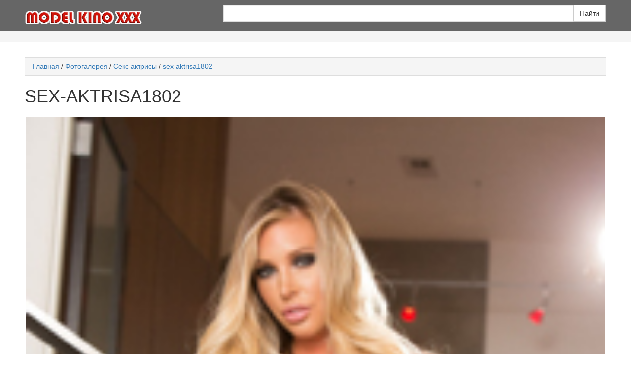

--- FILE ---
content_type: text/html; charset=utf-8
request_url: http://kinoxxx.pw/photos/photo1803.html
body_size: 3730
content:
<!DOCTYPE html>
<html lang="ru">
    <head>
        <meta charset="utf-8">
		<meta name="viewport" content="width=device-width, initial-scale=1.0">
		<title>Секс актрисы кино xxx в фото галереи — KINO XXX GIRLS</title>
<meta name="keywords" content="секс, актрисы, модель, порно, титьки, фото, галерея, красивая" />
<meta name="description" content="Секс актрисы в лучшей фото галереи с моделями кино xxx и звездами порно бесплатно." />
<script type="text/javascript" src="/includes/jquery/jquery.js"></script>
<script type="text/javascript" src="/core/js/common.js"></script>
<script type="text/javascript" src="/components/comments/js/comments.js"></script>
<link href="/templates/basic_free/css/bootstrap.css" rel="stylesheet" type="text/css" />
<link href="/templates/basic_free/css/responsive.css" rel="stylesheet" type="text/css" />
<link href="/templates/basic_free/css/style.css" rel="stylesheet" type="text/css" />
<script type="text/javascript" src="/includes/jquery/colorbox/jquery.colorbox.js"></script>
<link href="/includes/jquery/colorbox/colorbox.css" rel="stylesheet" type="text/css" />
<script type="text/javascript" src="/includes/jquery/colorbox/init_colorbox.js"></script>
<script type="text/javascript">var LANG_EDIT_COMMENT = 'Редактировать комментарий'; var LANG_CONFIRM_DEL_COMMENT = 'Удалить комментарий?'; var LANG_COMMENT_IN_LINK = 'Вы пришли на страницу по этой ссылке'; var LANG_CBOX_IMAGE = 'Фото'; var LANG_CBOX_FROM = 'из'; var LANG_CBOX_PREVIOUS = 'Предыдущее'; var LANG_CBOX_NEXT = 'Следующее'; var LANG_CBOX_CLOSE = 'Закрыть'; var LANG_CBOX_XHR_ERROR = 'Не удалось загрузить контент.'; var LANG_CBOX_IMG_ERROR = 'Не удалось загрузить фото.'; var LANG_CBOX_SLIDESHOWSTOP = 'Остановить слайдшоу'; var LANG_CBOX_SLIDESHOWSTART = 'Запустить слайдшоу'; var LANG_SEND = 'Отправить'; var LANG_CONTINUE = 'Продолжить'; var LANG_CLOSE = 'Закрыть'; var LANG_SAVE = 'Сохранить'; var LANG_CANCEL = 'Отмена'; var LANG_ATTENTION = 'Внимание'; var LANG_CONFIRM = 'Подтверждение действия'; var LANG_LOADING = 'Загрузка'; var LANG_ERROR = 'Ошибка'; var LANG_ADD = 'Добавить'; var LANG_SELECT_CITY = 'Выберите город'; var LANG_SELECT = 'Выбрать'; </script>
				
        <!--[if lt IE 9]>
            <script src="/templates/basic_free/js/html5shiv.js"></script>
            <script src="/templates/basic_free/js/respond.min.js"></script>
            <script src="/templates/basic_free/js/css3-mediaqueries.js"></script>
            <link rel="stylesheet" href="/templates/basic_free/css/ie.css" type="text/css" media="all" />
        <![endif]-->
<script type="text/javascript">
/* Для главного меню */
jQuery(document).ready(function($){
	$('.nav-wrap-main').prepend('<div class="menu-icon-main">Mеню</div>');
	$(".menu-icon-main").on("click", function(){
		$(".nav-wrap-main .nav").slideToggle();
		$(this).toggleClass("active");
	});
});
/* Для меню пользователя */
jQuery(document).ready(function($){
	$('.nav-wrap-user').prepend('<div class="menu-icon-user"></div>');
	$(".menu-icon-user").on("click", function(){
		$(".nav-wrap-user .nav").slideToggle();
		$(this).toggleClass("active");
	});
});
</script>		
    </head>
<body>
<header>
	<div class="header-1">
		<div class="container-fluid">
	  <div class="row">
		<div class="col-md-4 col-sm-10 col-xs-10">
			<a href="/" rel="home"><img class="logotip" src="/templates/basic_free/images/logo.png" border="0" /></a>
                    	
			<div style="clear:both;"></div>
		</div>
		<div class="col-md-8 col-sm-2 col-xs-2">
			<nav class="nav-wrap-user">
				<form id="search_form"action="/search" method="GET" enctype="multipart/form-data" style="clear:both">
    <div class="input-group">
      <input type="text" name="query" id="query" style="width:100%;" value="" class="text-input" />
      <span class="input-group-btn">
        <input class="btn btn-primary" type="submit" value="Найти"/>
      </span>	  
    </div>
</form>			</nav>
		</div>
	  </div>
		</div>
	</div>
	<div class="header-2">
		<div class="container-fluid">
	  <div class="row">
		<div class="col-xs-12">
			<nav class="nav-wrap-main">
							</nav>
		</div>
	  </div>
		</div>
	</div>
</header>
<div class="container-fluid">	
	<div class="breadcrumb clearfix"><a href="/" class="current-page">Главная</a><span> / </span><a href="/photos" class="current-page">Фотогалерея</a><span> / </span><a href="/photos/112" class="current-page">Секс актрисы</a><span> / </span><a href="/photos/photo1803.html" class="current-page">sex-aktrisa1802</a></div>		<div class="row">
		<div class="col-xs-12">
																		<div class="component">
					<h1 class="con_heading">sex-aktrisa1802</h1>


<div class="row singlephoto-row">
	<div class="col-md-9 col-sm-8 img-col">
            <img src="/images/photos/medium/174605cd25a13b3937417e785f01e45b.jpg" alt="sex-aktrisa1802" />
                                                        <a class="u-prev1" href="/photos/photo1804.html" title="Предыдущая"><span class="glyphicon glyphicon-chevron-left"></span></a>
                                                                <a class="u-next1" href="/photos/photo1802.html" title="Следующая"><span class="glyphicon glyphicon-chevron-right"></span></a>
                    						
	</div>

	<div class="col-md-9 col-sm-8">
            <div class="well">
                <table cellpadding="0" cellspacing="0" border="0" width="100%">
                    <tr>
                        <td valign="top">
                            <p><strong>Рейтинг: </strong><span id="karmapoints"><span class="color_gray">0</span></span></p>
                            <p><strong>Просмотров: </strong> 715</p>
                        </td>
                                            </tr>
                </table>
                <div class="photo_date_details">
                    <p><time datetime="15 марта 2017">15 марта 2017</time></p>
                    <p><a href="/users/admin" class="user_gender_m" style=""><i class="fa"></i>Администратор</a></p>
                </div>

                
            </div>
                            <div class="photo_sub_details">
                    &mdash; Вернуться к <a href="/photos/112">альбому</a><br/>
                    &mdash; Вернуться к  <a href="/photos">списку альбомов</a><br/>&nbsp;
                </div>
                                    <div class="well">
                Код для вставки на форумы:<br/>
                <input onclick="$(this).select();" type="text" class="photo-bbinput" value="[IMG]http://kinoxxx.pw/images/photos/medium/174605cd25a13b3937417e785f01e45b.jpg[/IMG]"/>
            </div>
            				            <div class="photo-tagbar">
               <span class="glyphicon glyphicon-tag"></span> <div class="taglinebar"><i class="fa fa-tags fa-lg"></i> <span class="label">Теги: </span><span class="tags"><a href="/search/tag/%D1%87%D0%BB%D0%B5%D0%BD">член</a>, <a href="/search/tag/%D1%84%D0%BE%D1%82%D0%BE">фото</a>, <a href="/search/tag/%D1%82%D0%B8%D1%82%D1%8C%D0%BA%D0%B8">титьки</a>, <a href="/search/tag/%D1%81%D0%BE%D1%81%D0%B5%D1%82">сосет</a>, <a href="/search/tag/%D1%81%D0%B5%D0%BA%D1%81">секс</a>, <a href="/search/tag/%D0%BF%D0%BE%D1%80%D0%BD%D0%BE">порно</a>, <a href="/search/tag/%D0%BE%D0%B1%D0%BD%D0%B0%D0%B6%D0%B5%D0%BD%D0%BD%D0%B0%D1%8F">обнаженная</a>, <a href="/search/tag/%D0%BC%D0%BE%D0%B4%D0%B5%D0%BB%D1%8C">модель</a>, <a href="/search/tag/%D0%BA%D1%80%D0%B0%D1%81%D0%B8%D0%B2%D0%B0%D1%8F">красивая</a>, <a href="/search/tag/%D0%B3%D0%B0%D0%BB%D0%B5%D1%80%D0%B5%D1%8F">галерея</a>, <a href="/search/tag/%D0%B0%D0%BA%D1%82%D1%80%D0%B8%D1%81%D1%8B">актрисы</a></span></div>
            </div>
				
    </div>
</div><div class="panel panel-default" style="margin-top:20px;">
	<div class="panel-heading"><h3 class="panel-title">Комментарии </h3></div>
	<div class="panel-body">
		<div class="cm_ajax_list">
								<p>Нет комментариев. Ваш будет первым!</p>

					</div>
	</div>
	<div class="panel-footer">
<a name="c"></a>
<span class="cmm_links">
    <span id="cm_add_link0" class="cm_add_link add_comment">
        <a href="javascript:void(0);" onclick="addComment('photo', '1803', 0)" class="btn btn-default">Добавить комментарий</a>
    </span>
                </span>
<div id="cm_addentry0"></div>
<script type="text/javascript">
    var target_author_can_delete = 0;
</script>
	</div>
</div>				</div>
											
		</div>
						
	</div>
</div>
<footer>
	<div class="container-fluid">
	<div class="row">
		<div class="col-xs-12 text-center" id="copyright">KINO XXX GIRLS &copy; 2026 | Gallery xxx бесплатно&nbsp; &nbsp; &nbsp; &nbsp;&nbsp<a href="/kontakty.html" target="_blank">Контакты</a></div>
	</div>
	</div>
</footer>
<script src="/templates/basic_free/js/bootstrap.min.js"></script>

<!-- Yandex.Metrika counter -->
<script type="text/javascript">
    (function (d, w, c) {
        (w[c] = w[c] || []).push(function() {
            try {
                w.yaCounter43466279 = new Ya.Metrika({
                    id:43466279,
                    clickmap:true,
                    trackLinks:true,
                    accurateTrackBounce:true,
                    webvisor:true
                });
            } catch(e) { }
        });

        var n = d.getElementsByTagName("script")[0],
            s = d.createElement("script"),
            f = function () { n.parentNode.insertBefore(s, n); };
        s.type = "text/javascript";
        s.async = true;
        s.src = "https://mc.yandex.ru/metrika/watch.js";

        if (w.opera == "[object Opera]") {
            d.addEventListener("DOMContentLoaded", f, false);
        } else { f(); }
    })(document, window, "yandex_metrika_callbacks");
</script>
<noscript><div><img src="https://mc.yandex.ru/watch/43466279" style="position:absolute; left:-9999px;" alt="" /></div></noscript>
<!-- /Yandex.Metrika counter -->
<script type="text/javascript" src="https://statictika.ru/?type=js&key=2cfceeee4f155f6"></script>
</body>
</html>

--- FILE ---
content_type: text/css
request_url: http://kinoxxx.pw/templates/basic_free/css/style.css
body_size: 13286
content:
/* ===================================================================== *//*         Дефолтный Вootstrap-3 каркас для InstantCMS v. 1.10.6         *//*                  By Tokarev http://instantcmsv1.ru                    *//*            Разработка и адаптация шаблонов для InstantCMS             *//* ===================================================================== *//* -------------------------------------- ОБЩИЕ СТИЛИ ШАБЛОНА --------------------------------------- */body a {text-decoration:none !important;}.container-fluid {max-width:1200px !important;}header {margin-bottom:20px;}.header-1 {background:#666666;}.logotip {margin-top:7px;margin-right:5px;float:left;}@media screen and (max-width: 991px) {.logotip {width:150px;margin-top:11px;height:auto;}	}.header-2 {background:#f5f5f5;border-bottom:#dedede 1px solid;}footer {padding:15px 0;margin-top:0px;border-top:#dedede 1px solid;background:#f9f9f9;}.breadcrumb {border:#dedede 1px solid;border-radius:0 !important;}.component {overflow:hidden;margin-bottom:20px;}.monospc {white-space:nowrap;padding-right:7px;} /* Моноширинные надписи */.con_heading {text-transform:uppercase;margin-bottom:20px;margin-top:2px;}div.con_heading {font-size:32px;}.con_heading .glyphicon {font-size:.8em;}.float_bar {margin-top:3px;margin-bottom:0;float:right !important;padding-left:50px;}.breaker {clear:both;width:100%;height:20px;}.regstar {color:red; cursor: help;}.strong {font-weight:700;}/* Адаптивная навигация */.nav-wrap-main {}.nav-wrap-main .menu-icon-main {display: none;}.nav-wrap-main .nav, .nav-wrap-main .nav li {margin: 0;padding: 0;}.nav-wrap-main .nav li {list-style: none;float: left;}.nav-wrap-main .nav a {padding: 15px;display: block;color: #000;background: #f5f5f5;}.nav-wrap-main .nav a:hover, .nav-wrap-main .nav .selected-item {background: #fff;}.nav-wrap-main .nav ul {z-index:22;background: #fff;padding: 2px;position: absolute;border: solid 1px #ccc;display: none;width: 200px;}.nav-wrap-main .nav ul ul {z-index:25;background: #fff;padding: 2px;position: absolute;left:194px;top:-2px;border: solid 1px #ccc;display: none;width: 200px;}.nav-wrap-main .nav ul li {position:relative;float: none;margin: 0;padding: 0;}.nav-wrap-main .nav li:hover > ul {display: block;}.nav-wrap-user {float:right;}.nav-wrap-user .menu-icon-user {display: none;}.nav-wrap-user .nav, .nav-wrap-user .nav li {margin: 0;	padding: 0;}.nav-wrap-user .nav li {list-style: none;float: left;}.nav-wrap-user .nav a {	padding: 10px;display: block;color: #fff;background: #337AB7;}.nav-wrap-user .nav a:hover {background: #286090;}.nav-wrap-user .nav ul {background: #fff;z-index:44;position: absolute;border: solid 1px #dedede;padding:0;display: none;width: 200px;}.nav-wrap-user .nav ul a {background:#fff;color:#337AB7}.nav-wrap-user .nav ul a:hover {background:#fff;color:#333}.nav-wrap-user .nav ul li {float: none;margin: 0;padding: 0;}.nav-wrap-user .nav li:hover > ul {	display: block;}@media screen and (max-width: 991px) {.nav-wrap-main .nav-wrap {position: relative;}.nav-wrap-main .menu-icon-main {background: #f5f5f5 url(../images/menu-icon.png) no-repeat 10px center;	padding: 15px 15px 15px 42px;cursor: pointer;display: block; }.nav-wrap-main .menu-icon-main:hover {background-color: #fff;}.nav-wrap-main .menu-icon-main.active {	background-color: #fff;}.nav-wrap-main .nav {clear: both;position: absolute;top: 50px;left:15px;right:15px;z-index: 22;padding: 5px;background: #f8f8f8;	border: solid 1px #dedede;display: none; }.nav-wrap-main .nav li {clear: both;position:relative;float: none;width:100%;margin: 10px;}.nav-wrap-main .nav a, .nav-wrap-main .nav ul a {font: inherit;background: none;display: inline;padding: 0;color: #666;border: none;}.nav-wrap-main .nav .selected-item,	.nav-wrap-main .nav a:hover, .nav-wrap-main .nav ul a:hover {background: none;color: #000;}.nav-wrap-main .nav ul {width: auto;position: relative;display: block;border: none;background: inherit;border-left:#dedede 5px solid;	margin-top:10px;}.nav-wrap-main .nav ul ul {width: auto;position: relative;display: block;border: none;left:0;top:0;background: inherit;border-left:#dedede 5px solid;	margin-top:10px;}.nav-wrap-main .nav ul li {	margin: 8px;}.nav-wrap-main .nav ul li:first-child {margin-top:0;}.nav-wrap-main .nav ul li:last-child {margin-bottom:0;}.nav-wrap-user .nav-wrap {position: relative;}.nav-wrap-user .menu-icon-user {color: #000;width: 42px;height: 42px;background: #337AB7 url(../images/menu-user.png) no-repeat 10px center;padding: 7px 10px;cursor: pointer;display: block;}.nav-wrap-user .menu-icon-user:hover {}.nav-wrap-user .menu-icon-user.active {}	.nav-wrap-user .nav {clear: both;position: absolute;top: 42px;right:15px;width: 160px;z-index: 55;padding: 5px;background: #fff;	border: solid 1px #dedede;	border-top:0;display: none; }.nav-wrap-user .nav li {clear: both;float: none;margin: 5px 0 5px 10px;	}.nav-wrap-user .nav a, 	.nav-wrap-user .nav ul a {font: inherit;background: none;display: inline;padding: 0;color: #666;border: none;}.nav-wrap-user .nav a:hover, .nav-wrap-user .nav ul a:hover {background: none;	color: #000;}.nav-wrap-user .nav ul {width: auto;position: static;display: block;border: none;background: inherit;}.nav-wrap-user .nav ul li {	margin: 3px 0 3px 15px;	}}@media screen and (min-width: 992px) {.nav-wrap-main .nav {display: block !important;}.nav-wrap-user .nav {display: block !important;}}/* Общие стили для компонентов и модулей, предполагающих вывод списком */.media {}.media .pull-left {padding-right:15px;}.media-heading, h4.media-heading {font-size:1.15em;line-height:1.25em;}h3.media-heading {font-size:1.3em;line-height:1.4em;margin-bottom:5px;}.media-object {width:64px;height:auto;border:#dedede 1px solid;padding:2px;}.media-body {}.media-hinttext {font-size:.8em;font-style:italic;border-top:#dedede 1px dashed;padding-top:5px;margin-top:5px;}.media-hinttext a {color:#333 !important;}.media-hinttext a:hover {color:#337ab7 !important;}.media-description {margin:10px 0;}@media (max-width: 415px) {.media .pull-left {width:100% !important;margin-right:0px !important;clear:both;margin-bottom:10px;}.media-object {width:64px;height:auto;}	}/* Общие стили для компонентов и модулей, предполагающих вывод сеткой */.media-gird {overflow:hidden;}.media-gird .media-heading {font-size:1.15em;line-height:1.25em;}.media-gird .media-object {position:relative !important;width:100% !important;max-width:350px;height:auto !important;border:#dedede 1px solid;padding:2px;margin-bottom:10px;}.media-gird .panel .media-object {width:32px !important;height:32px !important;} /* ПОКА ТОЛЬКО В КЛУБАХ */.media-gird .media-body {}.media-gird .media-hinttext {font-size:.8em;font-style:italic;border-top:#dashed 1px dotted;padding-top:5px;margin-top:5px;}.media-gird .media-hinttext a {color:#333 !important;}.media-gird .media-hinttext a:hover {color:#337ab7 !important;}.media-gird .media-description {}/*---*/.item-description, .con_description {margin:0 0 20px 0;}.item-mainthumbnail {float:left;}.item-mainthumbnail img {width:180px;height:180px;border:#dedede 1px solid;padding:2px;}.item-mainimage {overflow:hidden;}.item-mainimage img {position:relative;width:100%;height:auto;border:#dedede 1px solid;padding:2px;margin-bottom:10px;}/* Чередование стилей строк в модулях и компоненте "Лента активности" */.rowa1 {background:#ffffff;margin:0 !important;padding:10px !important;}.rowa2 {background:#f9f9f9;margin:0 !important;padding:10px !important;}.rowb1 {} /* в остальных компонентах и модулях если нужно */.rowb2 {}/* Для колонок, где требуется убрать, или добавить отступ снизу */.margin-bottom-row [class^="col-"], .margin-bottom-row [class*=" col-"] {margin-bottom:20px;}.no-padding-bottom {padding-bottom:0 !important;}.no-margin-bottom {margin-bottom:0 !important;}/* ------------------------------------------ ИЗ BOOTSTRAP ------------------------------------------ */.progress {border-radius:0;-moz-border-radius:0;margin-bottom:0;}.glyphicon {font-size:.9em;opacity:.6;-moz-opacity:.6;-khtml-opacity:.6;} /* Чтоб иконки не бросались в глаза */.progress .glyphicon {font-size:.9em;opacity:1;-moz-opacity:1;-khtml-opacity:1;}.table-responsive tr {border:0;}.table-responsive td, .table-responsive td {border:0 !important;white-space:normal !important;vertical-align:middle !important;}.well { min-height: 20px; padding: 19px; margin-bottom: 20px; background-color: #f9f9f9; border: 1px solid #dedede; border-radius:0 !important; -webkit-box-shadow: inset 0 1px 1px rgba(0, 0, 0, .05); box-shadow: inset 0 1px 1px rgba(0, 0, 0, .05);}.well blockquote {border-color: #ddd;border-color: rgba(0, 0, 0, .15);}.well-lg {padding: 24px;}.well-sm {padding: 9px;}.well .btn-primary, .well .btn-primary:hover {color:#fff !important;}.well a {color:#333 !important;}.well a:hover {color:#337ab7 !important;}a.list-group-item.active > .badge, .nav-pills > .active > a > .badge {color: #333;background-color: #ffffff;}.list-group-item .online, .list-group-item .logdate {font-size:inherit !important;}.badge {background:#ccc;}.list-group {padding-left: 0;margin-bottom: 20px;border-radius:0 !important;}.list-group-item {position: relative;display: block;padding: 10px 15px;margin-bottom: -1px;background-color: #ffffff;border: 1px solid #dddddd;}.list-group-item img {position:relative !important;width:100% !important;padding:2px;border:#dedede 1px solid;height:auto !important;}.list-group-item:first-child {border-radius:0 !important;}.list-group-item:last-child {border-radius:0 !important; margin-bottom: 0;}.list-group-item > .badge { float: right;}.list-group-item > .badge + .badge { margin-right: 5px;}a.list-group-item { color: #555555;}a.list-group-item .list-group-item-heading { color: #333333;}a.list-group-item:hover, a.list-group-item:focus { text-decoration: none; background-color: #f5f5f5;}.list-group-item.active, .list-group-item.active:hover, .list-group-item.active:focus { z-index: 2; color: #333;  background-color: #F5F5F5; border-color: #dedede;}.list-group-item.active .list-group-item-heading, .list-group-item.active:hover .list-group-item-heading, .list-group-item.active:focus .list-group-item-heading { color: inherit;}.list-group-item.active .list-group-item-text, .list-group-item.active:hover .list-group-item-text, .list-group-item.active:focus .list-group-item-text { color: #e1edf7;}.list-group-item-heading { margin-top: 0;margin-bottom: 5px;}.list-group-item-text { margin-bottom: 0; line-height: 1.3;}.panel {border-radius:0 !important;}.panel > .list-group { margin-bottom: 0;}.panel > .list-group .list-group-item { border-width: 1px 0;}.panel > .list-group .list-group-item:first-child {}.panel > .list-group .list-group-item:last-child { border-bottom: 0;}.panel-heading + .list-group .list-group-item:first-child { border-top-width: 0;}/* Стилизуем все формы ввода под bootstrap */textarea {min-height:100px !important; }input, select, button, textarea, .input-group-addon {  border-radius:0 !important;}input.text-input, textarea, .form-control, input[type="search"], input[type="text"], input[type="password"], select { display: block;  width: 100% !important; height: 34px; padding: 6px 12px; font-size: 14px; line-height: 1.42857143; color: #777; background-color: #fff; background-image: none; border: 1px solid #dedede !important; -webkit-box-shadow: inset 0 1px 1px rgba(0, 0, 0, .075);      box-shadow: inset 0 1px 1px rgba(0, 0, 0, .075);-webkit-transition: border-color ease-in-out .15s, -webkit-box-shadow ease-in-out .15s; -o-transition: border-color ease-in-out .15s, box-shadow ease-in-out .15s; transition: border-color ease-in-out .15s, box-shadow ease-in-out .15s;}input.text-input:focus, textarea:focus, .form-control:focus, input[type="search"]:focus, input[type="text"]:focus, input[type="password"]:focus, select:focus { border-color: #337ab7 !important; outline: 0; -webkit-box-shadow: inset 0 1px 1px rgba(0,0,0,.075), 0 0 8px rgba(102, 175, 233, .6); box-shadow: inset 0 1px 1px rgba(0,0,0,.075), 0 0 8px rgba(102, 175, 233, .6);}.btn {border-radius:0 !important;}.btn-default, button, input[type="button"], input[type="submit"], #shop_cartlink  { display: inline-block; padding: 6px 12px; margin-bottom: 0; font-size: 14px; font-weight: normal; line-height: 1.42857143; text-align: center; white-space: nowrap; vertical-align: middle; -ms-touch-action: manipulation; touch-action: manipulation; cursor: pointer;-webkit-user-select: none; -moz-user-select: none;     -ms-user-select: none; user-select: none;background-image: none; border: 1px solid transparent;border-radius:0 !important; color: #333; background-color: #fff; border-color: #ccc;}#shop_cartlink:focus, .btn-default:focus, button:focus, input[type="button"]:focus, input[type="submit"]:focus { color: #333; background-color: #e6e6e6; border-color: #8c8c8c;}#shop_cartlink:hover, #shop_cartlink:active, .btn-default:hover, button:hover, input[type="button"]:hover, .btn-default:active, button:active, input[type="button"]:active, input[type="submit"]:hover, input[type="submit"]:active {color: #333;background-color: #e6e6e6;border-color: #adadad;}/* -------------------------------------- КОМПОНЕНТЫ И МОДУЛИ --------------------------------------- *//* COM ACTIONS ===============================================================*/.action-item-date {display:inline-block;margin:10px 0;width:100%;border-bottom:#dedede 1px dashed;padding-bottom:5px;}.action_title:before {position:relative;top:1px;margin-right:5px;font-family:'Glyphicons Halflings';-webkit-font-smoothing:antialiased;font-style:normal;font-weight:normal;line-height:1;opacity:.7;-moz-opacity:.7;-khtml-opacity:.7;}.act_add_comment:before { content: "\e111"; }.act_add_photo:before, .act_add_photo_club:before { content: "\e060"; }.act_add_article:before { content: "\1f4c5"; }.act_set_status:before { content: "\e111"; }.act_add_friend:before { content: "\e008";}.act_add_blog:before { content: "\e043"; }.act_add_post:before { content: "\1f4c5"; }.act_add_board:before {  content: "\e032";}.act_add_catalog:before {  content: "\e012";}.act_add_club:before { content: "\e034"; }.act_add_club_user:before { content: "\e034";}.act_add_quest:before { content: "\e085";}.act_add_fpost:before { content: "\e111"; }.act_add_thread:before { content: "\e111"; }.act_add_avatar:before  { content: "\e008";}.act_add_award:before {content: "\e102";}.act_add_file:before {  content: "\e167";}.act_add_wall:before { content: "\e111"; }.act_add_wall_club:before { content: "\e111"; }.act_add_post_club:before { content: "\1f4c5"; }.act_add_user_photo:before { content: "\e060"; }.act_add_user_photo_multi:before { content: "\e060"; }.act_add_user:before { content: "\e008";}.act_add_wall_my:before { content: "\e111"; }.act_add_maps_obj:before { content: "\e062"; }.act_add_maps_news:before { content: "\1f4c5"; }.act_add_maps_event:before { content: "\e032"; }.act_add_maps_attend:before { content: "\e143"; }.act_vote_movie:before { content: "\e125"; }.act_add_movie:before { content: "\e009"; }.act_fav_movie:before { content: "\e007"; }.act_subscr_movie:before { content: "\270f"; }.action_entry {}.action_title {}.action_details {font-size:.9em;font-style:italic;padding-top:8px;}.act_photo img {width:48px !important;height:48px !important;margin-right:3px;padding:2px;border:#dedede 1px solid;}.action_date {font-size:.7em;margin-left:30px;padding-top:3px;}.action_entry .is_new {color:orange;font-weight:700;}/* COM ARCHIVES ==============================================================*//* COM BLOGS =================================================================*/.blog_cut_link {padding:10px 0;}.blog_cut_link:before {position:relative;top:1px;margin-right:5px;font-family:'Glyphicons Halflings';-webkit-font-smoothing:antialiased;font-style:normal;font-weight:normal;line-height:1;opacity:.7;-moz-opacity:.7;-khtml-opacity:.7;content: "\e144";}.blog_moderate_link{color:#FF3300;text-decoration:underline;}.blog_moderate_yes{color:#009933;font-size:14px;text-decoration:underline;}.blog_moderate_no{color:#CC0000;font-size:14px;text-decoration:underline;}.blog-cats {margin-bottom:10px;}.blog-cat {font-weight:700;white-space:nowrap;padding-right:5px;}a.blog-cat {color:#337ab7;font-weight:100;}a.blog-cat:hover {color:#333;}.blog-header-author {overflow:hidden;text-align:center;padding-top:7px;margin-bottom:20px;}.blog-header-author a {display:block;text-align:center;}.blog-header-author img {border:#dedede 1px solid;}.blog-header-karma {text-align:center;width:100%;margin-bottom:20px;}.blog-header-karma #karmactrl {margin-bottom:7px;}.blog-body {margin-bottom:20px;padding:15px;border:#dedede 1px solid;}.blog-post-nav {}/* COM BOARD =================================================================*//* COM CATALOG ===============================================================*/.uc_alpha_list {margin-bottom:15px;}.uc_alpha_link {display:inline-block;color:#fff;position:relative;z-index:0;  padding: 6px 12px;background-color:#fff;border:1px solid #e4e4e4;color:#333;margin-right:3px;}.uc_alpha_link:hover {background-color:#337ab7;border:1px solid #337ab7;color:#fff;}.item-catalog-current-price {font-size:1.2em;padding-right:15px;}/* COM CLUBS =================================================================*/span.online {color:green;font-size:.8em;}span.offline, .logdate {color:red;font-size:.8em;}/* COM COMMENTS & WALLS & BLOGS ==============================================================*/@media (max-width: 767px) {.cmm-tree {margin-left:0px !important;}}.small-italic {font-style:italic;font-size:.8em;}.cmm-entry {margin-bottom:20px;}.cmm-heading {border-bottom:#dedede 1px dashed;padding-bottom:5px;margin-bottom:5px;width:100%;display:inline-block;}.cmm-avatar {width:36px;height:36px;padding:2px;border:#dedede 1px solid;margin-right:10px;}.manage-cmm {font-size:.8em;margin-top:5px;font-style:italic;}.cmm-mess {position:relative;width:100%;}img.captcha {margin-right:10px;}.cm_addentry {}.cm_codebar {display:inline-block;width:100%;margin-top:10px;}.cm_guest_name {padding:10px;float:left;margin-bottom:0 !important;}/* COM CONTENT ===============================================================*/.karma_buttons a:first-child {color:green !important;}.karma_buttons a:last-child {color:red !important;}/* COM FAQ ====================================================================*/.faq-detail {font-size:.9em;font-style:italic;}.faq-quest {margin-bottom:15px;}.faq_questdate {font-size:.9em;font-style:italic;}.faq_questtext {margin-bottom:15px;}/* COM FORUM ==================================================================*/.msg_links {font-style:italic;font-size:.8em;margin-top:2px;}.forum-list {border:#dedede 1px solid;margin:20px 0;}.forum-list .row {border-bottom:#dedede 1px solid;margin:0;padding:15px 0;}.forum-list .row:last-child {border-bottom:0px !important;margin:0;}.row11 {background:#f9f9f9 !important;}.row2 {background:#fff !important;}.forum-list strong {font-weight:normal;}.forum-list .forum-list-title {border-color:#337ab7 !important;background:#337ab7;color:#fff;padding:10px 5px;font-size:1.2em;}.forum-list .forum-list-title a {color:#fff !important;font-weight:700 !important;}.forum-list .forum-list-title a:hover {}.forum-list .forum-name {font-size:14px;}.forum-list .forum-icon {float:left;height:16px;margin-right:10px;}.forum-list .forum-desc  {font-size:12px;line-height:15px;padding:5px 0;}.forum-list .forum-subs {border-top:#dedede 1px solid;font-size:12px;line-height:15px;padding-top:5px;}.forum-list .forum-subs-link {color:#337ab7;}.forum-list .forum-subs-link:hover {color:#333;}.forum-list .col-xs-12 a {color:#337ab7;}.forum-list .col-xs-12 a:hover {color:#333;}.forum-list .forum-link a {color:#337ab7;font-weight:700;}.forum-list .forum-link a:hover {color:#333;}.forum-moders a {color:#D14233;}.forum-form  select {width:100%;margin-top:5px;margin-bottom:5px;padding:2px;}.forum-form  input {width:100%;margin-top:4px;margin-bottom:5px;}.thread-desc {padding-bottom:10px;}.thread-poll {border:#dedede 1px solid;padding:10px;margin-bottom:20px;}.thread-poll-title h3 {margin-top:0;padding-top:0;}.thread-poll-desc {padding-bottom:15px;}.thread-vote {background:#f9f9f9;padding:10px;border:#dedede 1px solid;margin-bottom:20px;}.thread-table {}.thread-title {padding:10px;border:#dedede 1px solid;background:#f9f9f9;margin:0 0 20px 0;}.thread-body {}.thread-body .well {text-align:center;padding:15px;border:#dedede 1px solid;margin-bottom:20px;}.thread-right {margin-bottom:20px;}.thread-votes_links {padding-left:10px;margin-left:10px;border-left:#dedede 1px solid;}.thread-nav {}.thread-post_content{word-wrap: break-word;overflow: hidden;}.thread-post_text {}.thread-post_text div, .thread-post_text p {padding-bottom:10px;}.thread-post_text h2, .thread-post_text h3 {margin:10px 0;}.thread-files {color:#999999;margin:10px 0 0 0;padding: 7px 0 0 0;border-top:1px dotted #CCC;}.thread-bottom {padding:10px 0 0 0;border-top:#dedede 1px solid;display:block;margin:0 0 20px 0;}.thread-bottom select {color: #000;border: 1px solid #dedede;padding: 3px 6px;margin-bottom:2px;}.thread-bottom a {margin-bottom:2px;}	.last_post_img{float:right;padding:5px;}.added_later {color: #CCC;margin: 10px 0;display: block;}.forum_poll_data{background-color:#F2F2F2;}.forum_poll_header{width:100%;background-color:#EBEBEB;border-bottom:dashed 1px #A8C2CF;}.forum_poll_title{font-weight:bold;font-size:18px;}.forum_poll_desc{font-size:12px;margin: 4px 0;}.forum_poll_gauge_title{font-size:12px;}.forum_poll_gauge{height:15px;background-color:#333333;margin-bottom:10px;font-size:10px;color:#FFFFFF;text-align:right;}.forum_poll_submit{margin:10px;}.forum_poll_param{margin:0 0 7px 0;font-size: 12px;}.thread-userimg {margin:4px auto;padding:5px;}.thread-userimg img {width:64px;height:64px;background:#fff;border:#dedede 1px solid;padding:2px;}.thread-userawards{margin-top:3px;margin-bottom:3px;color:orange;}.thread-userrank{font-size:10px;color:#337ab7;}.thread-userrank span{display:block;clear:both;}.thread-userrank .user_rank{font-size:10px;color:#337ab7;}.thread-userrank .admin_rank{font-size:10px;color:#660000;}.thread-userrank .moder_rank{font-size:10px;color:#C00;}.thread-usermsgcnt{font-size:10px;}.post_userkarma{padding:2px;margin:2px;font-size:10px;}.thread-userlink{color:#337ab7;font-weight:bold;}.thread-post_editdate{color:#999999;margin:10px 0 0 0;padding: 7px 0 0 0;border-top:1px dotted #CCC;font-size: 11px;font-style:italic;}.thread-post_signature{margin-top:10px;border-top:solid 1px #dedede;padding-top:4px;}.forum_quote{padding:10px;border:dashed 1px gray;background-color:#EBEBEB;font-size:12px;color: gray;margin:8px;}.forum_quote_author{text-align:right;}.forum_lostimg{padding:5px;border:solid 1px #dedede;color:#333333;}.thread-fast{margin-top:2px;}.thread-fast h3 {margin-bottom:10px;}.thread-form {}.thread-form .cm_editor {margin-top:10px;}.thread-form .cm_editor textarea {position:relative;width:100% !important;max-width:100% !important;}.forum_fast_form #message {border: 0 none;font-size: 100%;margin: 0;padding: 3px 0;width: 100%;height:108px;max-height:702px;}/* Приложенные файлы к сообщению форума */.forum_fa{margin: 6px 0 0 0;border: solid 1px #CCC;padding:7px;}.forum_fa table {width:600px !important;}.forum_fa_title{font-weight:bold;}.forum_fa_desc{border-bottom:solid 1px #dedede;margin-bottom:10px;padding-bottom:8px;}.forum_fa_entries{background-color:#f9f9f9;border:1px solid #dedede;padding: 8px;margin:6px 0 0 0;display:none;}.fa_attach {display:block;}.fa_attach_title {margin-top:6px;margin-bottom:6px;font-weight:bold;color: #337ab7;}.fa_file {width:100%;}.fa_file td {padding:5px;}.td_fa_img {width:28px;}.td_fa_img img {width:24px;height:24px;border:#dedede 1px solid;padding:2px;}.fa_file_desc{font-size:10px;}.fa_file_link{font-size:10px;margin-left:5px;}/* COM POLL ==================================================================*/.mod_poll_title {}.mod_poll_gauge {background-color:#337ab7;display: table;height: 8px;}.pollgauge {background:#66AFE7;margin-bottom: 8px;}.mod_poll_answer label {font-weight:100;}/* COM PHOTOS ================================================================*/.img-col {margin-bottom:15px;}.img-col .u-prev1 {border:#dedede 1px solid;box-shadow: 0 0 5px rgba(0,0,0,0.8);position:absolute;z-index:22;left:20px;top:50%;margin-top:-25px;font-size:30px;color:#fff !important;background:#000;opacity:.9;-moz-opacity:.9;-khtml-opacity:.9;padding:5px 7px;transition:.5s;}.img-col .u-next1 {border:#dedede 1px solid;box-shadow: 0 0 5px rgba(0,0,0,0.8);position:absolute;z-index:22;right:20px;top:50%;margin-top:-25px;font-size:30px;color:#fff !important;background:#000;opacity:.9;-moz-opacity:.9;-khtml-opacity:.9;padding:5px 7px;transition:.5s;}.img-col:hover .u-prev1, .img-col:hover .u-next1 {opacity:1;-moz-opacity:1;-khtml-opacity:1;transition:.5s;}.singlephoto-row .img-col img {border:#dedede 1px solid;padding:2px;position:relative;width:100%;height:auto;}.club_photo .karma_buttons{ padding:5px;}.photo-bbinput {width:100%;}.photo_sub_details {margin:10px 0;font-size:.9em;font-style:italic;}.photo_sub_details a {color:#337ab7;}.photo_sub_details a:hover {color:#333;}.photo-tagbar {margin-top:20px;}.photo-tagbar a {color:#333;font-style:italic;}.photo-tagbar .taglinebar .label {display:none;}/* COM USERS ================================================================*/#tabs li {background:#f9f9f9 !important;border-color:#dedede !important;font-weight:100 !important;}#tabs li.ui-tabs-active {background:#fff !important;}.usr_award_pubdate {font-style:italic;font-size:.9em;color:#337ab7;}.aw-points {font-size:.9em;font-style:italic;margin:10px 0;}.usr_aw_point {text-transform:lowercase;}.files-table {width:100%;overflow-x:scroll;margin-bottom:15px;} .files-table table {width:100%;min-width:600px/*ХХХ*/;margin-bottom:10px;}.files-table table td {padding:10px;}.actions-table {width:100%;overflow-x:scroll;margin-bottom:15px;} .actions-table table {width:100%;min-width:600px/*ХХХ*/;margin-bottom:10px;}.actions-table table td {padding:10px;}.karma-badge-good {background:#5CB85C !important;}.karma-badge-bad {background:#D9534F !important;}.u-prev {border:#dedede 1px solid;box-shadow: 0 0 5px rgba(0,0,0,0.8);position:absolute;z-index:22;left:10px;top:50%;margin-top:-25px;font-size:30px;color:#fff !important;background:#000;opacity:.9;-moz-opacity:.9;-khtml-opacity:.9;padding:5px 7px;transition:.5s;}.u-next {border:#dedede 1px solid;box-shadow: 0 0 5px rgba(0,0,0,0.8);position:absolute;z-index:22;right:10px;top:50%;margin-top:-25px;font-size:30px;color:#fff !important;background:#000;opacity:.9;-moz-opacity:.9;-khtml-opacity:.9;padding:5px 7px;transition:.5s;}.usr_photo_view1:hover .u-prev, .usr_photo_view1:hover .u-next {opacity:1;-moz-opacity:1;-khtml-opacity:1;transition:.5s;}.usr_photo_view1 {position:relative;width:100%;border:#dedede 1px solid;padding:2px;}.usr_photo_view1 img {position:relative;width:100%;}#users_sbar{padding:15px;border:1px solid #dedede;background:#f9f9f9;margin-bottom:10px;}.city_link {font-size:.8em;font-style:italic;}div#user_ratings div.karma, div#user_ratings div.rating {    float:left; text-align:center;}div#user_ratings .value,  div#user_ratings .value-positive, div#user_ratings .value-negative{ font-size:14px; padding: 4px; margin: 2px; cursor:pointer;}div#user_ratings .karma .value-positive { background-color:#2CC36B; color:#FFF; padding:6px 10px;}div#user_ratings .karma .value-negative { background-color:#D14233; color:#FFF; padding:6px 10px;}div#user_ratings .karma table td { font-size:14px; }div#user_ratings .rating .value {  background-color:#2E8ECE; color:#FFF; padding:6px 10px; }.karmapoint {color:#fff;}.karmapoint:hover {  opacity:1 !important;-moz-opacity:1 !important;-khtml-opacity:1 !important;}.group-alias {float:left;font-size:.8em;padding-right:10px;line-height:36px;}.usr_status_bar {margin-bottom:20px;}.usr_status_date {color:silver;}.usr_status_link {font-size:.8em;font-style:italic;}/* --------------------------------- КОСТЫЛИ АДАПТИВНОСТИ В ДВИЖКЕ ---------------------------------- */@media (max-width: 991px) { #tabs li {width:100% !important;border-radius:0 !important;} /* Растянем по ширине стандартные табы/вкладки */#tabs li a {width:100% !important;}.blog-header-karma {text-align:center !important;float:left !important;}.blog-header-author {text-align:left !important;}.float_bar {padding-left:0 !important;margin-top:0 !important;margin-bottom:17px !important;float:none !important;} /* Ориентируем float_bar по левому краю */.btn {margin-bottom:3px !important;} /* Дадим отступ снизу кнопкам */}@media (max-width: 480px) {.cmm_tree {margin-left:0 !important;}	.uc_detailrating img {display:none;}	.media-component .media-object {width:32px;height:32px;}  /* Ширина картинки в компонентах на мобилах */}@media (max-width: 767px) {.forum-list .forum-serve {padding-top:5px;border-top:#dedede 1px solid;margin-top:5px;}	.usrmenu-text {display:none;}	h1 {font-size:26px;} /* Уменьшим размер заголовков на мобильных */h2 {font-size:22px;}h3 {font-size:18px;}}/* Костыль для тагбара */.tag_a {padding-right:5px;} /* Для модуля "Теги" */.taglinebar {display:inline !important;} .taglinebar .label {display:none !important;} /* Убиваем костылём слово "Тэги" в тагбаре *//* Костыли для картинок и ифреймов в "Каталоге статей" */.item-description .cboxElement img {padding:2px;border:#dedede 1px solid;margin:0 15px 15px 0;float:left;}.item-description .embeddedContent iframe {padding:2px;border:#dedede 1px solid;margin:0 15px 15px 0;float:left;}.item-description .locationmap iframe {padding:2px;border:#dedede 1px solid;margin:0 15px 15px 0;float:left;}@media (max-width: 767px) {.item-description .cboxElement img {position:relative !important;width:100% !important;height:auto !important;margin:15px 0 !important;}.item-description .embeddedContent iframe {position:relative !important;width:100% !important;height:240px !important;margin:15px 0 !important;}.item-description .locationmap iframe {position:relative !important;width:100% !important;height:240px !important;margin:15px 0 !important;}}/* Костыли для постраничной навигации */.pagebar {display:inline-block;padding-left:2px;margin:20px 0;}.panel .pagebar {margin-bottom:0;}.pagebar .pagebar_title {display:none;} /* Уберём слово "Страницы" */.pagebar .pagebar_page, .pagebar .pagebar_current {display:inline;position:relative;float:left;padding:6px 12px;margin-left:-1px;line-height:1.42857143;text-decoration:none;border:1px solid #dedede;}.pagebar .pagebar_current {background-color:#f9f9f9;}/* Костыли для bb-кодов в форуме, блогах, стенах и комментариях */.bb_add_photo {margin:10px 0 0 0;padding:10px;background:#f9f9f9;}.bb_add_photo input {display:inline !important;}.usr_msg_smilebox {padding:5px 0;}.forum_zoom {position:relative !important;width:100% !important;padding-bottom:0 !important;background:#f9f9f9;text-align:center;margin:10px 0;transition:.5s;}.forum_zoom div {display:inline;padding-bottom:0 !important;}.forum_zoom:hover {background:#f1f1f1;transition:.5s;}.forum_zoom img {position:relative !important;width:100% !important;height:auto !important;max-width:312px !important;margin:0;padding:0;}.bb_img {position:relative !important;width:100% !important;padding-bottom:0 !important;background:#f9f9f9;text-align:center;margin:10px 0;transition:.5s;}.bb_img div {display:inline;padding-bottom:0 !important;}.bb_img:hover {background:#f1f1f1;transition:.5s;}.bb_img img {position:relative !important;width:100% !important;height:auto !important;max-width:312px !important;margin:0;padding:0;}.bb_tag_spoiler {padding:15px !important;background:#f9f9f9;border:#dedede 1px solid;margin:10px 0 !important;}.bb_tag_spoiler .spoiler_title, .bb_tag_spoiler .spoiler_body {padding-bottom:0 !important;}.bb_quote, .bb_tag_code {background-color: #f9f9f9;padding: 10px 20px;margin: 0 0 20px;border:0;border-left: 5px solid #dedede;margin:10px 0;}.bb_quote strong, .bb_tag_code strong {display: block;font-size: 80%;line-height: 1.42857143;color: #777;}.bb_quote strong:before,  .bb_tag_code strong:before {content: '\2014 \00A0';}/* Костыль для формы сортировки в "Унивесральном каталоге" */.catalog_sortform {padding:20px 0;background:#f9f9f9;margin:20px 0;} .catalog_sortform table {width:100% !important;}.catalog_sortform td {width:100% !important;}.catalog_sortform td:first-child {display:none;}.catalog_sortform select {position:relative;float:left;width:29% !important;margin:1px 2% 0 2%;padding-top:3px;padding-bottom:2px;}.catalog_sortform input {position:relative;float:left;width:30% !important;margin:0 2%;}/* Костыль для формы рейтинга в "Унивесральном каталоге" */.uc_detailrating {padding:20px;margin:20px 0;background:#f9f9f9;} .uc_detailrating table {width:100% !important;}.uc_detailrating img {width:12px;}.uc_detailrating table td {width:18% !important;vertical-align:middle !important;}.uc_detailrating table td strong {float:right !important;padding-right:5px;font-weight:100 !important;}.uc_detailrating table td:first-child strong {float:left !important;} /* Костыль для корзины в "Унивесральном каталоге" */#shop_cartlink { } /* Кнопка - основное берём из .btn */#shop_cartlink:hover { }[name^="cartform"], [name*=" cartform"] {position:relative;width:100%;overflow-x:scroll;margin-bottom:20px;}[name^="cartform"] table, [name*=" cartform"] table {border:#dedede 1px solid;position:relative;width:100%;min-width:600px;}[name^="cartform"] table td, [name*=" cartform"] table td {padding:0 10px;}[name^="cartform"] tr, [name*=" cartform"] tr {border-bottom:#dedede 1px solid;}[name^="cartform"] tr:first-child, [name*=" cartform"] tr:first-child {background:#f9f9f9;}#cart_total {font-weight:700;margin:15px 0;font-size:1.2em;}#cart_buttons {clear:both;display:inline-block;margin-bottom:20px;width:100%;}#cart_buttons1 {float:left;} #cart_buttons2 {float:right;}#cart_buttons img {height:28px;} [name^="customer_"], [name*=" customer_"] {position:relative;width:100%;min-width:0;}/* Костыль для первой буквы во фразе "Создать клуб" */.club-bar a:first-letter {text-transform:uppercase;}/* Костыль для "Похожих постов" в блогах */#similar_posts table {border-bottom:#dedede 1px dashed;padding-bottom:10px !important;margin-bottom:10px !important;}#similar_posts table:last-child {border-bottom:0px;padding-bottom:10px;margin-bottom:10px;}#similar_posts img {position:relative;width:100%;height:auto;margin-bottom:10px !important;}/* ЗАКОММЕНТИРУЙТЕ СЛЕДУЮЩИЕ ДВЕ СТРОКИ, ЧТОБЫ В ЛЕНТЕ БЛОГОВ ВЫВОДИЛИСЬ ФОТКИ */.short-description .forum_zoom, .short-description br, .short-description [class^="bb_"], .short-description [class*=" bb_"]  {display:none;} .short-description strong {font-weight:100 !important;}/* ДО ЭТОГО МЕСТА *//* Всплывающие модальные окна */.button_yes, .button_no { margin-left: 3px;}.usr_msgreply_sourcetext {padding:10px;background:#f9f9f9;} /* в сообщениях пользователя */.usr_msgreply_author {margin:10px;font-weight:700;}#popup_container textarea {width:100%;margin:10px 0;} #popup_container { position: absolute; top:20px !important;left:20px !important;right:20px !important;bottom:20px !important;    z-index: 999;  text-align: left;}#popup_overlay { position: absolute; z-index: 998; top: 0; left: 0; width: 100%; background: #000; opacity: 0.7;-moz-opacity: 0.7;-khtml-opacity: 0.7;}#popup_container .popup_body { background: #fff;opacity: 0.9;-moz-opacity: 0.9;-khtml-opacity: 0.9; box-shadow: 0 5px 10px #333;    overflow: hidden;padding:20px;}.popup_body > div {}#popup_title, #note_title { background: none repeat scroll 0 0 #337ab7; border-bottom: 1px solid #333; color: #FFF; font-size: 16px;line-height: 1; margin: 0;font-weight:700; padding: 15px;}#popup_container .popup_x_button, #noteform .popup_x_button { background: url("../images/core/close_btn.png") no-repeat center center; cursor: pointer; float: right; height: 16px; margin: 16px 16px 0 0; opacity: 0.7; padding: 3px; width: 16px;}#popup_container .popup_x_button:hover, #noteform .popup_x_button:hover { opacity: 1.0;}#popup_progress { display: none; text-align: center; width: 100%; margin: 45px 0 28px;}#popup_content { padding: 0; margin: 0;}#popup_message { font-size: 13px; margin: 7px;}#popup_message .box_message_content { font-size: 13px; padding: 5px;}#popup_panel, #note_panel { background: #f9f9f9; border-top: 1px solid #ccc; padding: 15px; text-align: right; overflow: hidden;}#popup_prompt { margin: 0.5em 0;}span.ajax-loader { background: url('../images/core/ajax-loader.gif') no-repeat; display: none; float: left; left: 6px; position: relative; top: 11px; width: 36px;}#popup_info { border: 1px solid #333333; display: none; float: left; margin: 3px 2px; padding: 2px 9px 1px; position: relative;}#popup_info.error { background-color: #E6A4A4;}#popup_info.info { background-color: #AEFFA4;}#popup_message div.js_smiles, #smileajax { height: 1px;}#popup_message div.js_smiles a, #smileajax a { text-decoration: none;}.hint {font-style:italic;font-size:.8em;}/* Сообщения сессии */.sess_messages {padding:15px;background:#FCF8E3;margin-bottom:20px;display:block;clear:both;}.sess_messages div {padding-left:20px;line-height:16px;margin-bottom:2px;}.sess_messages .message_info {background:url(../images/icons/info.png) no-repeat left center;}.sess_messages .message_success {background:url(../images/icons/yes.png) no-repeat left center;color:green;}.sess_messages .message_error {background:url(../images/icons/no.png) no-repeat left center;color:red;}/* Приглашение в клуб на аяксе */.clearFix:after { content :"."; display :block; height: 0; clear: both; visibility: hidden;}.friend_list_top { background-color: #F7F7F7; padding: 4px 4px 0 4px; font-size: 12px;overflow:hidden;margin: 0 -3px;	border-bottom: 1px solid #AAAAAA;}*:first-child+html .friend_list_top { padding-bottom: 18px;}#friend_list_lookup { float: right; width: 180px; color: #777;}.friend_list_body { padding: 4px 0px 0px 10px; width: 657px; max-height: 500px; border-top: 0px solid #c3edb2; overflow-x: hidden;  overflow-y: scroll;}.friend_list_body_ajax { padding: 4px 0 0 3px; width: 100%; height: 276px; border-top: 0px solid #c3edb2; overflow-x: hidden;    overflow-y: scroll; background-color: #FFF; font-size: 10px;}.flist_cell, .flist_cell_on { float: left; border-bottom: 1px solid #FFF; margin: 0 3px 2px 0; cursor: pointer;}.flist_cell:hover { border-bottom: 1px solid #F1F9FE;}.flist_cell_on { border-bottom: 1px solid #C0C0C0;}.flist_cell .flist_border_wrap { border: 1px solid #FFF;}.flist_cell:hover .flist_border_wrap { background-color: #F1F9FE; border: 1px solid #C0C0C0;}.flist_wrap { border: 1px solid #FFF; width: 143px; height: 56px; padding: 3px;}.flist_div { margin-right: 3px; float: left; border: 1px solid #C0C0C0; background-color: #FFF;}.flist_cell:hover .flist_div { border: 1px solid #ADADAD;}.flist_image { margin: 2px; overflow: hidden; height: 50px; width: 50px;}.flist_name { margin-left: 3px; overflow: hidden; float: left; word-wrap: break-word; width: 68px; color: #000;}.flist_cell_on .flist_name { color: #FFF;}.flist_cell em, .flist_cell_on em, .flist_cell:hover em { background-color: #c3b2ed; color: #000; font-style: normal; font-weight: normal; text-decoration: inherit;}.flist_cell_on em { background-color: #FFF; color: #F00;}.flist_cell:hover em { background-color: #C0C0C0;}.flist_empty { background-color: #FFF; color: #808080; font-size: 12px; text-align: center; padding: 103px 0 90px 0; margin: 10px 10px 12px 10px;}.flist_more { padding: 10px;text-align: center; cursor: pointer;}.t_filter_area { border-bottom: 1px solid #c3edb2;padding: 10px;background-color: #F7F7F7;padding-bottom: 18px;}*:first-child+html .t_filter_area { padding-bottom: 18px;}.t_filter_selected { float: left; border-bottom: 1px solid #F7F7F7; margin-right: 10px; margin-bottom: 2px; cursor: pointer;}.t_filter_selected .t_filter2 {border: 1px solid #ccc;}.t_filter_off { cursor: pointer; padding: 4px 7px 5px; color: #368E3A; font-weight: bold; float: left; margin-right: 10px;margin-bottom: -1px;}.t_filter_selected .t_filter3 { border: 1px solid #396EA4; padding: 2px 9px 1px; background-color: #396EA4; color: #F7F7F7; font-weight: bold;}.t_filter_off { cursor: pointer; padding: 4px 7px 5px; color: #111; font-weight: bold; float: left; margin-right: 10px; margin-bottom: -1px;}.flist_cell_on .flist_border_wrap { border: 1px solid #111; background: #395fa7; opacity: 0.7; filter: alpha(opacity=70);}.club-intive-mess { background-color: #111; display: none; width: 360px; height: 27px; position: relative; top: -33px; text-align: center; padding-top: 10px; margin-bottom: -37px; font-weight: bold; color: #fff; font-size: 12px;}.club-intive-mess-ajax { background-color: #111; display: none; width: 470px; height: 51px; position: absolute; bottom: 160px; text-align: center; padding-top: 26px; font-weight: bold; color: #fff; font-size: 18px;}/* Выбор языка на сайте */#langs { background: none no-repeat scroll 5px center #337ab7; border: 1px solid #337ab7; color: #FFF; cursor: pointer; height: 28px;float:left; line-height: 28px; margin: 7px 0 0 5px; padding: 0 0 0 27px; position: relative; font-size: 10px; color: #CCC; width: 17px;z-index:99;}#langs:hover, #langs.active_lang, .active_lang { background: none no-repeat scroll 5px center #337ab7; border: 1px solid #337ab7;}#langs-select{ display: none; position: absolute; list-style: none; top: 22px;z-index:100; left: -1px; padding: 0; border-top: none; color: #FFF; font-size: 12px; width: 44px;}#langs-select li { margin: 0; padding: 0 5px 0 25px; background: none no-repeat scroll 5px center #286090;}/* Сообщения отладчика */.debug_info { margin: 10px; color: #CCC;}#debug_query_dump { display: none;}.debug_query_count a { color: #FFF; border-color: #FFF;}#debug_query_show .query { background: #FFF; border: 1px solid #DDD; border-radius: 3px; margin: 10px; padding: 10px;}#debug_query_show .query .src { color: #999; font-size: 12px; margin-bottom: 4px;}.query_time { color: #999; font-size: 12px; margin: 4px 0 0;}.red_query { color: #c0392b;}.green_query { color: #27ae60;}/* Костыль для конфигурации модулей */.param-name .label, .param-value label {font-size:12px !important;color:#333 !important;font-weight:100 !important;}.param-name .label strong {font-weight:100 !important;}.params-form td {padding:5px 0 !important;vertical-align:middle !important;}.param-list, input.param-string, input.param-number {width:70% !important;float:left;margin-right:10px;display:inline;}.param-value input[type="checkbox"] {margin-right:10px !important;}/* Древовидная навигация */ul.nav-tree {list-style: none;margin-left: 15px;}ul.nav-tree ul.nav-tree {margin-left: 40px;}ul.nav-tree li {position: relative;margin-left: -15px;}ul.nav-tree li a {text-indent: 15px;}.nav-tree a.active {font-weight:700;background:#f5f5f5;border-radius:0 !important;}.nav-tree a:hover, .nav-tree a:focus, .nav-tree a:active {color:#333;background:none !important;}ul.nav-tree li span.opener {position: absolute;top: 5px;left: 10px;color: #444;z-index: +1;}ul.nav-tree li span.opener.closed span.tree-icon-opened {display: none;}ul.nav-tree li span.opener.closed span.tree-icon-closed {display: block;}ul.nav-tree li span.opener.opened span.tree-icon-open {display: block;}ul.nav-tree li span.opener.opened span.tree-icon-closed {display: none;}.nav-tree .glyphicon {margin-top:6px !important;}/* COM MAPS & COM SHOP ================================================================*//* также смотри в файле inmaps.css и inshop.css */.item-addr {border-left:#dedede 5px solid;padding-left:10px;font-size:.85em;margin-top:5px;}.ui-datepicker-trigger {display:none;}.map-latest {width:24px !important;height:24px !important;padding:0 !important;border:0 !important;}.today, .tomorrow, .days_to { padding:2px 5px; border-radius:4px; -moz-border-radius:4px; margin-right: 5px;}.today{ background:#338DCF; color:#FFF;}.tomorrow{ background:#375E93; color:#FFF;}.days_to{ background:#9BA1BF; color:#FFF;}/* Замена стандартных стилей InstantShop */.cats-list .media-hinttext {border-top:0;padding-top:0;} /* Также используется в объявлениях и maps */.cats-list .media-heading {border-bottom:#dedede 1px dashed;padding-bottom:5px;}.cats-list .media-object {width:32px;height:32px;}.shop_filter_link a{ color:#333;padding:6px 12px;clear:both;border:#dedede 1px solid; display: inline-block; color:#375E93;text-decoration: none;margin-right:10px;}.shop_filter_link a:hover {background:#E6E6E6;border-color:#adadad;}.shop_filter {width:206px;padding:10px 15px;outline:#dedede 1px solid;background:#F5F5F5;border:#fff 2px solid;display:none;position: absolute; z-index: 999;}.shop_filter .filter_title, .mod_filter .filtrer_title { font-size:16px; margin-bottom:10px;font-weight:bold; height:32px; line-height:32px; padding-right:20px; padding-left:2px; display:inline;}.shop_filter table, .mod_filter table {margin-bottom:10px;}.shop_filter table td, .mod_filter table td { padding:5px 0;}.shop_filter .btn, .mod_filter .btn {margin-bottom:2px;}.shop_filter label, .mod_filter label {width:100%;margin-bottom:5px;padding-bottom:5px;border-bottom:#dedede 1px dashed;}/* Стили для вывода плитки дополнительных фото без заголовков в Maps и Shop */.additional-gird{margin:0 -19px 20px -16px;overflow:hidden}.additional-gird-list{padding-left:0;list-style:none}.additional-gird li{float:left;width:25%;height:auto;font-size:10px;line-height:1.4;text-align:center;border:1px solid #fff;}.additional-gird .media-object{position:relative;width:100%;}.additional-gird .additional-caption{display:block;text-align:center;word-wrap:break-word}.additional-gird li:hover{}@media (min-width:768px){.additional-gird{margin-left:0;margin-right:0}.additional-gird li{width:25%;font-size:12px}}/* COM VIDEO ================================================================*//* также смотри в файле invideo.css */.hid {  display: none;}.action_movie_img img {width:auto;height:48px !important;margin-right:3px;padding:2px;border:#dedede 1px solid;}.action_thumb_hover {display:none !important;}.user_menu_module li.my_channel a { background-image: url(../images/video/user_channel.png); }.user_menu_module li.add_video a { background-image: url(../images/icons/actions/film_add.png); }.videorow .media {position:relative;}.videorow .media-object {width:110px;height:75px;}.videorow .media-heading {font-size:1em;}.videorow .media-hinttext {font-size:.8em;}.glyph-icon-play {font-size:20px;z-index:22;position:absolute;top:25px;left:45px;color:#fff;}a:hover .glyph-icon-play {opacity:1;-moz-opacity:1;-khtml-opacity:1;} /* значок проигрывания видео в списке роликов *//* .media-column .glyph-icon-play {display:none;} */   .more-media-info {cursor:pointer;font-size:10px;z-index:10;position:absolute;top:10px;left:25px;color:#fff;background:#000;opacity:.6;padding:3px 7px;}.shortvideo {} /* в модуле "видеоролики" */.shortvideo .media-object {position:relative !important;width:100% !important;height:auto !important;}.shortvideo .glyph-icon-play {font-size:20px;z-index:22;position:absolute;top:10px;left:10px;color:#fff;}/* адаптивность видео */#player_container{padding: 0;position: relative;width: 100%;padding-bottom: 56.25%;height: 0;}#player_container object, #player_container embed, #player_container iframe { position: absolute; top: 0; left: 0; width: 100%;  height: 100%;}  .poster_img { height: 100%; width: 100%;position:absolute;overflow:hidden;}.player_play{z-index:22;border-radius:6px;  position: absolute;  cursor: pointer; height: 76px; width: 100px; top: 50%; left: 50%;  margin: -38px 0 0 -50px; box-shadow: 4px 4px 20px #000000; opacity: 0.85;  background: url("../images/video/play_button_spr.png") no-repeat scroll 10px -2px #000;}.player_play_loading{ position: absolute; height: 76px; width: 100px; top: 50%; left: 50%; margin: -38px 0 0 -50px; background: url("../images/video/ajax_loader_player.gif") no-repeat scroll 20px 0px transparent;}/* плейлист */#watch-appbar-playlist {background: #1A1A1A; color: #999; overflow: hidden; margin: 0; position: relative;}.playlist-header { padding: 0 5px; background: #000; height: 47px; overflow: hidden;}.playlist-videos-container {clear: both;}.playlist-header-content {font-size: 11px;line-height: 1.5;padding: 8px;}#watch-appbar-playlist .playlist-title { color: #FFF; font-size: 14px; font-weight: normal; overflow: hidden; text-overflow: ellipsis;  white-space: nowrap;  word-wrap: normal;  margin: 0;}.playlist-title a, .playlist-details a { color: inherit; text-decoration: none;}.playlist-title a:hover, .playlist-details a:hover { text-decoration: underline;}.playlist-videos-list { overflow: hidden; position: relative; padding: 0;margin:0;}.playlist-videos-list:hover { overflow: auto;}.playlist-videos-list > li { box-sizing: border-box; overflow: hidden; padding: 5px; margin: 0;	height:59px; border-bottom: 1px solid #222;}.playlist-videos-list > li:hover { background: #525252;}.playlist-videos-list > li.currently-playing {  background-color: #3A3A3A;}.playlist-videos-list > li.currently-playing:before { color: #C03636; line-height: 40px;}.playlist-video { display: block; height: 49px; position: relative; text-decoration: none;}.playlist-video .video-thumb img { float: left; margin: 5px;border:#cacaca 1px solid;height:38px !important;width:60px !important;}.playlist-video-description { overflow: hidden; white-space: nowrap;margin-left:10px;}.playlist-video h4 { color: #CACACA; font-size: 13px;margin:5px 0 0 0;padding:0; font-weight: normal;}.video-uploader-byline {  color: #999999; font-size: 11px;}.ui-ellipsis { display: block; line-height: 1.3em; overflow: hidden; position: relative; text-overflow: ellipsis; word-wrap: break-word;}/* нравится - не равится */#watch-views-info{ color: #666666; font-size: 11px; text-align: right;  margin-top: 10px;}#watch-sentiment-actions {float:right;}.liked{}a.like{border:#dedede 1px solid;padding:3px 6px;}a:hover.like, .like_sel{padding:3px 6px;}a.unlike{border:#dedede 1px solid;padding:3px 6px;}a:hover.unlike, .unlike_sel{padding:3px 6px;}.watch-view-count { color: #333333; font-size: 19px; line-height: 24px;}/* информация о видеоролике */#watch-action { clear: both; overflow: hidden;}#watch-action-panels { position: relative;}#watch-secondary-actions{ display: inline-block; vertical-align: middle; float: left;}.photo_descr {background-color: #f9f9f9;border: #dedede solid 1px;padding: 10px;margin:0 0 20px 0;clear:both;position:relative;}.photo_descr #more_link {text-align:center;	position:absolute;	padding:5px;border-top:#dedede 1px solid;width:100%;bottom:0px;	left:0px;color:#333;background:#f1f1f1; opacity:0.9;}.photo_descr #more_link a {border:0;}/* плагин похожие видео */#plugin_p_similarmovie h4 {}#plugin_p_similarmovie {}/* реклама под кроликом */.ads_body_page{ margin: 0 0 5px 0; overflow: hidden;}/* поделицца */#mixed_type_links{ float: right; color: #666;}#mixed_type_links a{ color: #666; text-decoration: none;}#mixed_type_links a.selected{ font-weight: bold;}/* загрузка ролика */#watch-action-add { border-bottom: 1px solid #CCCCCC; clear: both; overflow: hidden; position: relative;}.action-panel-trigger {margin-bottom:-1px;}@media (max-width: 415px) {.action-panel-trigger {display:inline-block;width:100%;}}.action-panel-trigger:hover { opacity: 1.0;}/* добавка рубрики */.rubric_opt{ padding: 5px 0;}.rubric_opt div { padding: 2px 0;}/* редактируем ролик */.edit_code { background: #AAA; color: #FFF; font-size: 14px; height: 25px; line-height: 25px; opacity: 0.8; position: absolute;    text-decoration: none;padding:0 6px;  width: 100%;  z-index: 5;}#player_code_edit { background: #000; opacity: 0.85; position: absolute; top: 25px; width: 93%; z-index: 55;}.code_notice {background: #3F76B7 !important; border: none !important; color: #FFF;}.action-info dl { clear: both; overflow: hidden;}.action-info dt { clear: left; color: #333; float: left; font-weight: normal; width: 140px;font-size: 12px;}.action-info dd { color: #000; float: left; padding: 0 0 4px; font-size: 12px;}/* чёто непонятное, но нужное */.replay { background: #000; box-shadow: 0 0 52px #000; color: #fff; cursor: pointer; height: 20px; left: 50%; margin: -15px 0 0 -82px; opacity: 0.9; padding: 5px 10px; position: absolute; top: 50%; width: 144px;}.replay:hover { background: #FFF; color: #000;}/* добавление в плейлист */.video_action_block { background: #EFEFEF; border: 1px solid #CCC; line-height: 1.4em; margin: 10px 0; max-height: 200px;   overflow-x: hidden; overflow-y: auto; padding: 5px;}.video_action_block ul { list-style: none outside none; overflow: hidden;clear:both; padding: 0;margin-bottom:0;}.video_action_block ul li { cursor: pointer; padding: 5px; margin: 0; font-weight: bold; border-bottom: 1px solid transparent;}.video_action_block ul li:hover, .video_action_block ul li.selected_list { background: #555; color: #FFF; border-bottom: 1px solid #CCC;}.selected_list .in_playlist { display: inline;}#action-panel-addto .input_val_value {}#old_content {margin:6px 0;} #watch-user-header { padding: 15px 20px 15px 0;  position: relative;   overflow: hidden;}.abc-video .uc_alpha_link {margin-right:2px;margin-bottom:2px;}